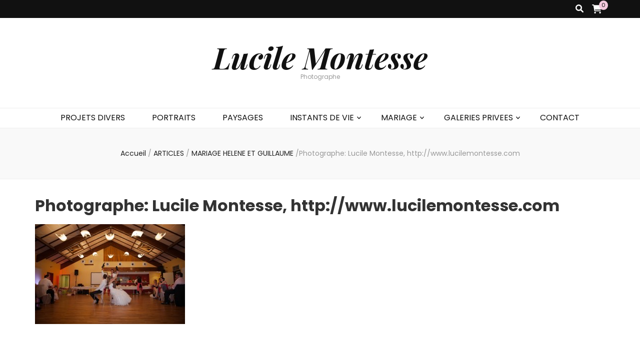

--- FILE ---
content_type: text/html; charset=UTF-8
request_url: http://www.lucilemontesse.com/?attachment_id=4597
body_size: 17714
content:
    <!DOCTYPE html>
    <html lang="fr-FR">
    <head itemscope itemtype="http://schema.org/WebSite">

    <meta charset="UTF-8">
    <meta name="viewport" content="width=device-width, initial-scale=1">
    <link rel="profile" href="http://gmpg.org/xfn/11">
    <meta name='robots' content='index, follow, max-image-preview:large, max-snippet:-1, max-video-preview:-1' />
	<style>img:is([sizes="auto" i], [sizes^="auto," i]) { contain-intrinsic-size: 3000px 1500px }</style>
	
	<!-- This site is optimized with the Yoast SEO plugin v26.8 - https://yoast.com/product/yoast-seo-wordpress/ -->
	<title>Photographe: Lucile Montesse, http://www.lucilemontesse.com - Lucile Montesse</title>
	<link rel="canonical" href="http://www.lucilemontesse.com/" />
	<meta property="og:locale" content="fr_FR" />
	<meta property="og:type" content="article" />
	<meta property="og:title" content="Photographe: Lucile Montesse, http://www.lucilemontesse.com - Lucile Montesse" />
	<meta property="og:url" content="http://www.lucilemontesse.com/" />
	<meta property="og:site_name" content="Lucile Montesse" />
	<meta property="og:image" content="http://www.lucilemontesse.com" />
	<meta property="og:image:width" content="1440" />
	<meta property="og:image:height" content="960" />
	<meta property="og:image:type" content="image/jpeg" />
	<meta name="twitter:card" content="summary_large_image" />
	<script type="application/ld+json" class="yoast-schema-graph">{"@context":"https://schema.org","@graph":[{"@type":"WebPage","@id":"http://www.lucilemontesse.com/","url":"http://www.lucilemontesse.com/","name":"Photographe: Lucile Montesse, http://www.lucilemontesse.com - Lucile Montesse","isPartOf":{"@id":"http://www.lucilemontesse.com/#website"},"primaryImageOfPage":{"@id":"http://www.lucilemontesse.com/#primaryimage"},"image":{"@id":"http://www.lucilemontesse.com/#primaryimage"},"thumbnailUrl":"http://www.lucilemontesse.com/wp-content/uploads/2013/10/20072013-IMG_5750.jpg","datePublished":"2013-10-16T20:46:38+00:00","breadcrumb":{"@id":"http://www.lucilemontesse.com/#breadcrumb"},"inLanguage":"fr-FR","potentialAction":[{"@type":"ReadAction","target":["http://www.lucilemontesse.com/"]}]},{"@type":"ImageObject","inLanguage":"fr-FR","@id":"http://www.lucilemontesse.com/#primaryimage","url":"http://www.lucilemontesse.com/wp-content/uploads/2013/10/20072013-IMG_5750.jpg","contentUrl":"http://www.lucilemontesse.com/wp-content/uploads/2013/10/20072013-IMG_5750.jpg","width":1440,"height":960},{"@type":"BreadcrumbList","@id":"http://www.lucilemontesse.com/#breadcrumb","itemListElement":[{"@type":"ListItem","position":1,"name":"Accueil","item":"http://www.lucilemontesse.com/"},{"@type":"ListItem","position":2,"name":"Photographe: Lucile Montesse, http://www.lucilemontesse.com"}]},{"@type":"WebSite","@id":"http://www.lucilemontesse.com/#website","url":"http://www.lucilemontesse.com/","name":"Lucile Montesse","description":"Photographe","potentialAction":[{"@type":"SearchAction","target":{"@type":"EntryPoint","urlTemplate":"http://www.lucilemontesse.com/?s={search_term_string}"},"query-input":{"@type":"PropertyValueSpecification","valueRequired":true,"valueName":"search_term_string"}}],"inLanguage":"fr-FR"}]}</script>
	<!-- / Yoast SEO plugin. -->


<link rel='dns-prefetch' href='//cdnjs.cloudflare.com' />
<link rel='dns-prefetch' href='//fonts.googleapis.com' />
<link rel="alternate" type="application/rss+xml" title="Lucile Montesse &raquo; Flux" href="http://www.lucilemontesse.com/feed/" />
<link rel="alternate" type="application/rss+xml" title="Lucile Montesse &raquo; Flux des commentaires" href="http://www.lucilemontesse.com/comments/feed/" />
<link rel="alternate" type="application/rss+xml" title="Lucile Montesse &raquo; Photographe: Lucile Montesse, http://www.lucilemontesse.com Flux des commentaires" href="http://www.lucilemontesse.com/?attachment_id=4597/feed/" />
<script type="text/javascript">
/* <![CDATA[ */
window._wpemojiSettings = {"baseUrl":"https:\/\/s.w.org\/images\/core\/emoji\/15.0.3\/72x72\/","ext":".png","svgUrl":"https:\/\/s.w.org\/images\/core\/emoji\/15.0.3\/svg\/","svgExt":".svg","source":{"concatemoji":"http:\/\/www.lucilemontesse.com\/wp-includes\/js\/wp-emoji-release.min.js?ver=6.7.4"}};
/*! This file is auto-generated */
!function(i,n){var o,s,e;function c(e){try{var t={supportTests:e,timestamp:(new Date).valueOf()};sessionStorage.setItem(o,JSON.stringify(t))}catch(e){}}function p(e,t,n){e.clearRect(0,0,e.canvas.width,e.canvas.height),e.fillText(t,0,0);var t=new Uint32Array(e.getImageData(0,0,e.canvas.width,e.canvas.height).data),r=(e.clearRect(0,0,e.canvas.width,e.canvas.height),e.fillText(n,0,0),new Uint32Array(e.getImageData(0,0,e.canvas.width,e.canvas.height).data));return t.every(function(e,t){return e===r[t]})}function u(e,t,n){switch(t){case"flag":return n(e,"\ud83c\udff3\ufe0f\u200d\u26a7\ufe0f","\ud83c\udff3\ufe0f\u200b\u26a7\ufe0f")?!1:!n(e,"\ud83c\uddfa\ud83c\uddf3","\ud83c\uddfa\u200b\ud83c\uddf3")&&!n(e,"\ud83c\udff4\udb40\udc67\udb40\udc62\udb40\udc65\udb40\udc6e\udb40\udc67\udb40\udc7f","\ud83c\udff4\u200b\udb40\udc67\u200b\udb40\udc62\u200b\udb40\udc65\u200b\udb40\udc6e\u200b\udb40\udc67\u200b\udb40\udc7f");case"emoji":return!n(e,"\ud83d\udc26\u200d\u2b1b","\ud83d\udc26\u200b\u2b1b")}return!1}function f(e,t,n){var r="undefined"!=typeof WorkerGlobalScope&&self instanceof WorkerGlobalScope?new OffscreenCanvas(300,150):i.createElement("canvas"),a=r.getContext("2d",{willReadFrequently:!0}),o=(a.textBaseline="top",a.font="600 32px Arial",{});return e.forEach(function(e){o[e]=t(a,e,n)}),o}function t(e){var t=i.createElement("script");t.src=e,t.defer=!0,i.head.appendChild(t)}"undefined"!=typeof Promise&&(o="wpEmojiSettingsSupports",s=["flag","emoji"],n.supports={everything:!0,everythingExceptFlag:!0},e=new Promise(function(e){i.addEventListener("DOMContentLoaded",e,{once:!0})}),new Promise(function(t){var n=function(){try{var e=JSON.parse(sessionStorage.getItem(o));if("object"==typeof e&&"number"==typeof e.timestamp&&(new Date).valueOf()<e.timestamp+604800&&"object"==typeof e.supportTests)return e.supportTests}catch(e){}return null}();if(!n){if("undefined"!=typeof Worker&&"undefined"!=typeof OffscreenCanvas&&"undefined"!=typeof URL&&URL.createObjectURL&&"undefined"!=typeof Blob)try{var e="postMessage("+f.toString()+"("+[JSON.stringify(s),u.toString(),p.toString()].join(",")+"));",r=new Blob([e],{type:"text/javascript"}),a=new Worker(URL.createObjectURL(r),{name:"wpTestEmojiSupports"});return void(a.onmessage=function(e){c(n=e.data),a.terminate(),t(n)})}catch(e){}c(n=f(s,u,p))}t(n)}).then(function(e){for(var t in e)n.supports[t]=e[t],n.supports.everything=n.supports.everything&&n.supports[t],"flag"!==t&&(n.supports.everythingExceptFlag=n.supports.everythingExceptFlag&&n.supports[t]);n.supports.everythingExceptFlag=n.supports.everythingExceptFlag&&!n.supports.flag,n.DOMReady=!1,n.readyCallback=function(){n.DOMReady=!0}}).then(function(){return e}).then(function(){var e;n.supports.everything||(n.readyCallback(),(e=n.source||{}).concatemoji?t(e.concatemoji):e.wpemoji&&e.twemoji&&(t(e.twemoji),t(e.wpemoji)))}))}((window,document),window._wpemojiSettings);
/* ]]> */
</script>
<style id='wp-emoji-styles-inline-css' type='text/css'>

	img.wp-smiley, img.emoji {
		display: inline !important;
		border: none !important;
		box-shadow: none !important;
		height: 1em !important;
		width: 1em !important;
		margin: 0 0.07em !important;
		vertical-align: -0.1em !important;
		background: none !important;
		padding: 0 !important;
	}
</style>
<link rel='stylesheet' id='wp-block-library-css' href='http://www.lucilemontesse.com/wp-includes/css/dist/block-library/style.min.css?ver=6.7.4' type='text/css' media='all' />
<link rel='stylesheet' id='blockons-tabs-style-css' href='http://www.lucilemontesse.com/wp-content/plugins/blockons/build/tabs/style-index.css?ver=6.7.4' type='text/css' media='all' />
<link rel='stylesheet' id='blockons-fontawesome-css' href='https://cdnjs.cloudflare.com/ajax/libs/font-awesome/6.5.1/css/all.min.css?ver=6.5.1' type='text/css' media='all' />
<style id='blockons-count-down-timer-style-inline-css' type='text/css'>
.wp-block-blockons-count-down-timer{display:flex;justify-content:flex-start}.wp-block-blockons-count-down-timer.align-right{justify-content:flex-end}.wp-block-blockons-count-down-timer.align-center{justify-content:center}.blockons-count-timer-block{align-items:baseline;display:flex;position:relative}.wp-block-blockons-count-down-timer .blockons-timer-button{background-color:#000;border-radius:4px;color:#fff;display:inline-block;font-size:.9em;line-height:1.2;margin:0 0 0 8px;padding:5px 12px 6px;position:relative}.blockons-timer-button-link,.blockons-timer-link{bottom:0;display:block;left:0;position:absolute;right:0;top:0;z-index:8}.blockons-count-timer-block.blockons-expired-hide .blockons-countdown-after,.blockons-count-timer-block.blockons-expired-hide .blockons-countdown-before,.blockons-count-timer-block.blockons-expired-hide .blockons-timer-button,.blockons-count-timer-block.blockons-expired-hide .countdown,.blockons-countdown-hide,.blockons-hide,.blockons-timer-expired{display:none!important}.blockons-count-timer-block.blockons-expired-hide .blockons-timer-expired{display:block!important}.wp-block-blockons-count-down-timer.blockons-count-timer-block.blockons-expired-hide
	.blockons-count-timer-block{align-items:flex-start}.wp-block-blockons-count-down-timer.alignment-center
	.blockons-count-timer-block{align-items:center}.wp-block-blockons-count-down-timer.alignment-right
	.blockons-count-timer-block{align-items:flex-end}.wp-block-blockons-count-down-timer .blockons-button{margin:10px 0 0}.hide-timer{visibility:hidden}.wp-block-blockons-count-down-timer.design-one .blockons-count-timer-block{align-items:baseline}.wp-block-blockons-count-down-timer.design-one .countdown{align-items:baseline;display:flex;margin:0 2px}.wp-block-blockons-count-down-timer.design-one .countdown .count-block{align-items:baseline;display:flex;padding:0 2px}.wp-block-blockons-count-down-timer.design-one .countdown .count-block .txt{margin-left:3px}.wp-block-blockons-count-down-timer.design-two .blockons-count-timer-block{flex-direction:column}.wp-block-blockons-count-down-timer.design-two .countdown{align-items:center;display:flex;line-height:1.2;margin:10px 0}.wp-block-blockons-count-down-timer.design-two .count-block{align-items:center;display:flex;flex-direction:column;padding:0 12px;position:relative}.wp-block-blockons-count-down-timer.style-two .countdown .count-block:after{color:#000;content:":";display:block;font-size:inherit;font-size:1.2em;margin:-12px 0 0;position:absolute;right:-2px;top:50%}.wp-block-blockons-count-down-timer.style-three .countdown .count-block{padding-bottom:3px!important}.wp-block-blockons-count-down-timer.style-three .countdown .count-block:after{background-color:rgba(0,0,0,.2);content:"";display:block;height:100%;position:absolute;right:-2px;top:0;width:1px}.wp-block-blockons-count-down-timer.style-three
	.countdown
	.count-block:last-child:after,.wp-block-blockons-count-down-timer.style-two
	.countdown
	.count-block:last-child:after{display:none!important}

</style>
<style id='blockons-content-toggler-style-inline-css' type='text/css'>
.blockons-content-toggle-container{position:relative}.blockons-content-toggle-block{display:grid;grid-template-rows:0fr;opacity:1;overflow:hidden;transition:grid-template-rows .4s ease-in-out}.blockons-content-toggle-block .blockons-content-toggle-grad{opacity:1;pointer-events:none;transition:opacity .3s ease-in-out .1s}.blockons-content-toggle-inner{min-height:80px}.blockons-content-toggle-container.isopen .blockons-content-toggle-block{grid-template-rows:1fr}.blockons-content-toggle-container.isopen .blockons-content-toggle-grad{opacity:0}.blockons-content-toggle{align-items:center;display:flex;justify-content:center;padding:10px;position:relative}.blockons-content-toggle-grad{background-image:linear-gradient(180deg,hsla(0,0%,100%,0) 8%,#fff 92%);bottom:100%;height:60px;left:0;position:absolute;right:0}.blockons-content-toggle .blockons-toggle-button{cursor:pointer;display:inline-block}.blockons-content-toggle p.blockons-toggle-btn{margin:0;padding:0}.blockons-content-toggle-container.btn-inside
	.blockons-content-toggle
	.blockons-toggle-button{bottom:100%;margin-bottom:12px;position:absolute}.blockons-content-toggle-container.isclosed .blockons-toggle-btn.open,.blockons-content-toggle-container.isopen .blockons-toggle-btn.closed{display:none!important}.wp-block-blockons-content-toggler.style-two
	.blockons-content-toggle
	p.blockons-toggle-btn{background-color:#8b8b8b;border-radius:6px;color:#fff;display:inline-block;min-width:160px!important;padding:5px 10px;text-align:center}.wp-block-blockons-content-toggler.style-three .blockons-content-toggle{background-color:#8b8b8b;color:#fff}

</style>
<link rel='stylesheet' id='blockons-slider-style-css' href='http://www.lucilemontesse.com/wp-content/plugins/blockons/build/slider/style-index.css?ver=6.7.4' type='text/css' media='all' />
<link rel='stylesheet' id='blockons-swiper-css-css' href='http://www.lucilemontesse.com/wp-content/plugins/blockons/assets/slider/swiper.min.css?ver=1.2.01' type='text/css' media='all' />
<style id='blockons-image-comparison-style-inline-css' type='text/css'>
.wp-block-blockons-image-comparison{display:flex;justify-content:flex-start}.wp-block-blockons-image-comparison.align-center{justify-content:center}.wp-block-blockons-image-comparison.align-right{justify-content:flex-end}.wp-block-blockons-image-comparison img-comparison-slider{visibility:hidden}.wp-block-blockons-image-comparison img-comparison-slider img{display:block;margin:0!important;-o-object-fit:cover;object-fit:cover}.wp-block-blockons-image-comparison img-comparison-slider [slot=first]{height:100%}.wp-block-blockons-image-comparison img-comparison-slider [slot=second]{display:none}.wp-block-blockons-image-comparison img-comparison-slider.rendered{visibility:inherit}.wp-block-blockons-image-comparison
	img-comparison-slider.rendered
	[slot=second]{display:block}.wp-block-blockons-image-comparison img-comparison-slider .handle-container{cursor:col-resize}.wp-block-blockons-image-comparison .aspect-ratio{background-image:url(/wp-content/plugins/blockons/build/image-comparison/../images/placeholder.2c1475c1.png);background-position:50%;background-repeat:no-repeat;background-size:cover;position:relative;width:100%}.wp-block-blockons-image-comparison .aspect-ratio:before{content:"";display:block}.wp-block-blockons-image-comparison .ratio-32rectangle:before{padding-top:56.2%}.wp-block-blockons-image-comparison .aspect-img{align-items:flex-start;bottom:0;display:flex;justify-content:center;left:0;padding-top:30px;position:absolute;right:0;top:0}.handle-bar{background-color:#000;border-color:#000;border-radius:3px;cursor:col-resize;height:48px;left:-5px;margin:-24px 0 0;position:absolute;width:8px}.handle-bar:after,.handle-bar:before{border:6px solid transparent;border-left:7px solid #000;content:"";left:11px;pointer-events:none;position:absolute;top:calc(50% - 6px);transition:all .2s ease-in-out 0s}.handle-bar:after{border-bottom-color:transparent;border-left-color:transparent;border-right:7px solid #000;border-right-color:inherit;border-top-color:transparent;left:auto;right:11px}.handle-bar:before{border-left-color:inherit}.blockons-image-comparison-wrap:hover .handle-bar:before{left:13px}.blockons-image-comparison-wrap:hover .handle-bar:after{right:13px}.large-arrow-handle{transition:transform .2s}.blockons-image-comparison-wrap.handle-three:hover .large-arrow-handle{transform:scale(1.2)}.wp-block-blockons-image-comparison .blockons-ic-title{bottom:12px;color:#000;font-size:15px;position:absolute;text-shadow:0 1px 3px rgba(0,0,0,.16)}.wp-block-blockons-image-comparison .blockons-ic-title.before{left:12px}.wp-block-blockons-image-comparison .blockons-ic-title.after{bottom:22px;right:12px}

</style>
<link rel='stylesheet' id='blockons-image-gallery-style-css' href='http://www.lucilemontesse.com/wp-content/plugins/blockons/build/image-gallery/style-index.css?ver=6.7.4' type='text/css' media='all' />
<link rel='stylesheet' id='blockons-animate-style-css' href='http://www.lucilemontesse.com/wp-content/plugins/blockons/assets/popups/animate.min.css?ver=1.2.01' type='text/css' media='all' />
<link rel='stylesheet' id='blockons-sweetalert-style-css' href='http://www.lucilemontesse.com/wp-content/plugins/blockons/assets/popups/sweetalert2.min.css?ver=1.2.01' type='text/css' media='all' />
<style id='blockons-accordions-style-inline-css' type='text/css'>
.hidden-frontend{display:none!important}.wp-block-blockons-accordions .accordion-label{align-items:center;background-color:#efefef;border-radius:3px;cursor:pointer;display:flex;font-size:16px;justify-content:space-between;letter-spacing:.2px;margin:0;padding:8px 12px}.wp-block-blockons-accordions .accordion-label .accordion-label-title{color:inherit;font-size:18px;margin:0;padding:0}.wp-block-blockons-accordion.rotate .blockons-fontawesome{transform:rotate(0deg);transition:all .15s ease-in-out 0s}.wp-block-blockons-accordion.active.rotate>.accordion-label
	.blockons-fontawesome{transform:rotate(90deg)}.wp-block-blockons-accordion>.accordion-content{max-height:0;overflow:hidden}.wp-block-blockons-accordion .accordion-content-inner{padding:12px}.accordion-content{transition:max-height .25s ease-in-out 0s}.wp-block-blockons-accordion.active.change.plus
	.accordion-label
	.blockons-fontawesome:before,.wp-block-blockons-accordion.selected.change.plus
	.accordion-label
	.blockons-fontawesome:before{content:"\f068"}.wp-block-blockons-accordion.active.change.eye
	.accordion-label
	.blockons-fontawesome:before,.wp-block-blockons-accordion.selected.change.eye
	.accordion-label
	.blockons-fontawesome:before{content:"\f070"}.wp-block-blockons-accordion.active.change.circle-plus
	.accordion-label
	.blockons-fontawesome:before,.wp-block-blockons-accordion.selected.change.circle-plus
	.accordion-label
	.blockons-fontawesome:before{content:"\f056"}@keyframes spin{to{transform:rotate(90deg)}}.wp-block-blockons-accordions.design-one>.accordions-wrap
	.wp-block-blockons-accordion>.accordion-label{border:none!important}.wp-block-blockons-accordions.design-two>.accordions-wrap
	.wp-block-blockons-accordion>.accordion-label{background-color:transparent!important;border-bottom:2px solid #efefef;border-radius:0}.wp-block-blockons-accordions.design-three>.accordions-wrap
	.wp-block-blockons-accordion{border-radius:3px}.wp-block-blockons-accordions.design-three>.accordions-wrap
	.wp-block-blockons-accordion>.accordion-label{background-color:transparent!important;border:2px solid #efefef}.wp-block-blockons-accordions.design-four>.accordions-wrap
	.wp-block-blockons-accordion>.accordion-label{background-color:transparent!important;border-left:4px solid #efefef;border-radius:0;padding-left:16px}.wp-block-blockons-accordions.icon-end>.accordions-wrap
	.wp-block-blockons-accordion>.accordion-label
	.accordion-icon{margin-right:0!important}.wp-block-blockons-accordions.icon-start>.accordions-wrap
	.wp-block-blockons-accordion>.accordion-label
	.accordion-label-title{flex:1;order:2}.wp-block-blockons-accordions.icon-start>.accordions-wrap
	.wp-block-blockons-accordion>.accordion-label
	.accordion-icon{margin-right:10px;order:1}.wp-block-blockons-accordions.centered>.accordions-wrap
	.wp-block-blockons-accordion>.accordion-label{justify-content:center}.wp-block-blockons-accordions.centered>.accordions-wrap
	.wp-block-blockons-accordion>.accordion-label
	.accordion-label-title{flex:none}.wp-block-blockons-accordions.centered>.accordions-wrap
	.wp-block-blockons-accordion>.accordion-label
	.accordion-icon{margin-left:10px;margin-right:0}.wp-block-blockons-accordions.icon-start.centered>.accordions-wrap
	.wp-block-blockons-accordion>.accordion-label
	.accordion-icon{margin-left:0;margin-right:10px}.wp-block-blockons-accordion{margin:0 0 12px}

</style>
<style id='blockons-icon-list-style-inline-css' type='text/css'>
.blockons-list-wrap{margin:0;padding:0}.blockons-list-wrap li.blockons-list-item{align-items:center;display:flex;justify-content:flex-start;list-style-type:none;margin:0 0 6px;padding:0;position:relative}.blockons-list-item-icon{font-size:18px;line-height:1;margin:0 5px 0 0;padding:0 5px}.blockons-list-item-text{font-size:inherit}.wp-block-blockons-icon-list.items-horizontal .blockons-list-wrap{display:flex;flex-wrap:wrap}.wp-block-blockons-icon-list.items-horizontal.align-center .blockons-list-wrap,.wp-block-blockons-icon-list.items-vertical.align-center li.blockons-list-item{justify-content:center}.wp-block-blockons-icon-list.items-horizontal.align-right .blockons-list-wrap,.wp-block-blockons-icon-list.items-vertical.align-right li.blockons-list-item{justify-content:flex-end}

</style>
<link rel='stylesheet' id='blockons-image-carousel-style-css' href='http://www.lucilemontesse.com/wp-content/plugins/blockons/build/image-carousel/style-index.css?ver=6.7.4' type='text/css' media='all' />
<style id='blockons-line-heading-style-inline-css' type='text/css'>
.wp-block-blockons-line-heading .blockons-lheading-text{line-height:1.4;margin:0;padding:0 12px;white-space:nowrap}.wp-block-blockons-line-heading.align-left .blockons-lheading-text{padding:0 12px 0 0}.wp-block-blockons-line-heading.align-right .blockons-lheading-text{padding:0 0 0 12px}.blockons-lheading-wrap,.wp-block-blockons-line-heading{display:flex}.blockons-lheading-wrap{max-width:100%;min-width:40px}.wp-block-blockons-line-heading.width-outer .blockons-lheading-wrap{width:100%}.wp-block-blockons-line-heading
	.blockons-lheading-wrap
	.blockons-lheading-after,.wp-block-blockons-line-heading
	.blockons-lheading-wrap
	.blockons-lheading-before{content:"";display:block;height:0}.wp-block-blockons-line-heading.width-outer
	.blockons-lheading-wrap
	.blockons-lheading-after,.wp-block-blockons-line-heading.width-outer
	.blockons-lheading-wrap
	.blockons-lheading-before{flex:1}.wp-block-blockons-line-heading.headalign-topalign .blockons-lheading-wrap{align-items:flex-start}.wp-block-blockons-line-heading.headalign-centeralign .blockons-lheading-wrap{align-items:center}.wp-block-blockons-line-heading.headalign-basealign .blockons-lheading-wrap{align-items:baseline}.wp-block-blockons-line-heading.headalign-bottomalign .blockons-lheading-wrap{align-items:flex-end}.wp-block-blockons-line-heading.left-align,.wp-block-blockons-line-heading.undefined-align{justify-content:flex-start}.wp-block-blockons-line-heading.center-align{justify-content:center}.wp-block-blockons-line-heading.right-align{justify-content:flex-end}

</style>
<style id='blockons-marketing-button-style-inline-css' type='text/css'>
.blockons-marketing-button-text-wrap,.blockons-marketing-button-title-wrap,.wp-block-blockons-marketing-button{display:flex}.blockons-marketing-button-block .blockons-marketing-button{align-items:center;border-radius:3px;display:flex;justify-content:center;padding:15px 18px;text-decoration:none}.blockons-marketing-button-block
	.blockons-marketing-button
	.blockons-marketing-button-inner{display:flex;flex-direction:column}.blockons-marketing-button-text-wrap,.blockons-marketing-button-title-wrap{align-items:center;display:flex}.blockons-marketing-button-title{color:#000;font-size:19px;font-weight:600;line-height:1;margin:0;padding:0}.blockons-marketing-button-text-wrap{margin-top:8px}.blockons-marketing-button-text{color:#656565;font-size:14px;letter-spacing:.4px;line-height:1;margin:0;padding:0}.wp-block-blockons-marketing-button
	.blockons-marketing-button
	.blockons-mb-icon{line-height:1;margin-top:-3px;padding:4px}.wp-block-blockons-marketing-button.icon-pos-one
	.blockons-marketing-button
	.blockons-mb-icon{margin-right:8px}.wp-block-blockons-marketing-button.icon-pos-two
	.blockons-marketing-button
	.blockons-mb-icon{margin-left:8px}.wp-block-blockons-marketing-button.icon-pos-three
	.blockons-marketing-button
	.blockons-mb-icon{margin-right:8px}.wp-block-blockons-marketing-button.icon-pos-four
	.blockons-marketing-button
	.blockons-mb-icon{margin-left:8px}.wp-block-blockons-marketing-button.align-left
	.blockons-marketing-button-text-wrap{justify-content:flex-start}.wp-block-blockons-marketing-button.align-center
	.blockons-marketing-button-text-wrap{justify-content:center}.wp-block-blockons-marketing-button.align-right
	.blockons-marketing-button-text-wrap{justify-content:flex-end}.wp-block-blockons-marketing-button.left-align,.wp-block-blockons-marketing-button.none-align{justify-content:flex-start}.wp-block-blockons-marketing-button.center-align{justify-content:center}.wp-block-blockons-marketing-button.right-align{justify-content:flex-end}.wp-block-blockons-marketing-button.design-one .blockons-marketing-button{background-color:#fff;border:2px solid #000}.wp-block-blockons-marketing-button.design-two .blockons-marketing-button{background-color:#fff;border:0}

</style>
<style id='blockons-progress-bars-style-inline-css' type='text/css'>
.wp-block-blockons-progress-bars{display:flex;justify-content:flex-start}.blockons-progressbar-wrap{flex:1;width:100%}.blockons-progressbar-wrap ul.blockons-progressbar{display:block;margin:0;padding:0}.blockons-progressbar-wrap
	ul.blockons-progressbar
	li.blockons-progressbar-item{display:block;margin:0 0 15px;padding:0;position:relative}.blockons-progressbar-wrap
	ul.blockons-progressbar
	li.blockons-progressbar-item:last-child{margin-bottom:0!important}.blockons-progressbar-wrap .blockons-progressbar-bar{background-color:#f7f7f7;height:18px;position:relative}.blockons-progressbar-wrap .blockons-progressbar-bar-inner{align-items:center;background-color:#22b0ea;box-sizing:border-box;color:#fff;display:flex;font-size:12px;height:100%;justify-content:center;left:0;padding:0 5px;position:absolute;top:0;transition:width .4s ease .5s}.front .blockons-progressbar.pb-start .blockons-progressbar-bar-inner{width:35px!important}.blockons-progressbar-wrap .blockons-progressbar-desc{margin:0 0 10px}.wp-block-blockons-progress-bars.align-center .blockons-progressbar-desc{text-align:center}.wp-block-blockons-progress-bars.align-right .blockons-progressbar-desc{text-align:right}.wp-block-blockons-progress-bars.center-align{justify-content:center}.wp-block-blockons-progress-bars.right-align{justify-content:flex-end}.blockons-progressbar-one .blockons-progressbar-bar{box-shadow:0 0 0 1px rgba(0,0,0,.1),inset 0 0 0 1px hsla(0,0%,100%,.9)}.blockons-progressbar-one .blockons-progressbar-bar-inner{box-shadow:inset 0 0 0 1px rgba(0,0,0,.3),inset 0 2px 0 hsla(0,0%,100%,.4)}.blockons-progressbar-three .blockons-progressbar-bar-inner{position:relative}.blockons-progressbar-three .blockons-progressbar-bar-inner:before{background-color:rgba(0,0,0,.15);content:"";display:block;height:50%;left:0;position:absolute;top:0;width:100%}.blockons-progressbar-four .blockons-progressbar-bar{box-shadow:inset 0 1px 2px rgba(0,0,0,.1)}.blockons-progressbar-four .blockons-progressbar-bar-inner{background-image:linear-gradient(45deg,hsla(0,0%,100%,.15) 25%,transparent 0,transparent 50%,hsla(0,0%,100%,.15) 0,hsla(0,0%,100%,.15) 75%,transparent 0,transparent);background-size:12px 12px}.blockons-progressbar-five .blockons-progressbar-bar{border-bottom:4px solid rgba(0,0,0,.15);box-shadow:0 0 0 1px rgba(0,0,0,.15);padding:0 0 18px}.blockons-progressbar-five .blockons-progressbar-bar-inner{box-shadow:inset 0 1px 2px rgba(0,0,0,.1),inset 0 0 0 1px hsla(0,0%,100%,.8)}.blockons-progressbar-six .blockons-progressbar-bar{height:3px!important}.blockons-progressbar-six .blockons-progressbar-bar-inner{color:transparent;font-size:1px;height:11px!important;margin:-4px 0 0}

</style>
<link rel='stylesheet' id='blockons-search-style-css' href='http://www.lucilemontesse.com/wp-content/plugins/blockons/build/search/style-index.css?ver=6.7.4' type='text/css' media='all' />
<link rel='stylesheet' id='blockons-testimonials-style-css' href='http://www.lucilemontesse.com/wp-content/plugins/blockons/build/testimonials/style-index.css?ver=6.7.4' type='text/css' media='all' />
<link rel='stylesheet' id='blockons-video-slider-style-css' href='http://www.lucilemontesse.com/wp-content/plugins/blockons/build/video-slider/style-index.css?ver=6.7.4' type='text/css' media='all' />
<style id='blockons-wc-account-icon-style-inline-css' type='text/css'>
.wp-block-blockons-wc-account-icon{display:flex}.blockons-wc-account-icon-block{position:relative}.blockons-wc-account-icon{align-items:center;background-color:#fff;border-radius:3px;color:#000;display:block;display:flex;font-size:20px;justify-content:center;padding:15px}.blockons-wc-account-icon-dropdown{background-color:#fff;border-radius:3px;box-shadow:0 2px 8px rgba(0,0,0,.2);color:inherit;opacity:0;position:absolute;transition:all .2s ease-in-out 0s;visibility:hidden;z-index:95}.blockons-wc-account-icon-dropdown .blockons-wc-account-icon-item{box-shadow:0 1px 0 0 rgb(0 0 0/8%)}.blockons-wc-account-icon-dropdown .blockons-wc-account-icon-item:last-child{box-shadow:none}.blockons-wc-account-icon-dropdown .blockons-wc-account-icon-item a{color:inherit;display:block;font-size:14px;min-width:160px;padding:6px 10px;text-decoration:none;white-space:nowrap}.blockons-wc-account-icon-block:hover .blockons-wc-account-icon-dropdown{opacity:1;visibility:visible}.blockons-wc-account-icon-block.topleft .blockons-wc-account-icon-dropdown{bottom:100%;right:0}.blockons-wc-account-icon-block.topright .blockons-wc-account-icon-dropdown{bottom:100%;left:0}.blockons-wc-account-icon-block.bottomleft .blockons-wc-account-icon-dropdown{right:0;top:100%}.blockons-wc-account-icon-block.bottomright .blockons-wc-account-icon-dropdown{left:0;top:100%}.align-center{justify-content:center}.align-right{justify-content:flex-end}

</style>
<link rel='stylesheet' id='blockons-wc-featured-product-style-css' href='http://www.lucilemontesse.com/wp-content/plugins/blockons/build/wc-featured-product/style-index.css?ver=6.7.4' type='text/css' media='all' />
<link rel='stylesheet' id='blockons-wc-mini-cart-style-css' href='http://www.lucilemontesse.com/wp-content/plugins/blockons/build/wc-mini-cart/style-index.css?ver=6.7.4' type='text/css' media='all' />
<style id='classic-theme-styles-inline-css' type='text/css'>
/*! This file is auto-generated */
.wp-block-button__link{color:#fff;background-color:#32373c;border-radius:9999px;box-shadow:none;text-decoration:none;padding:calc(.667em + 2px) calc(1.333em + 2px);font-size:1.125em}.wp-block-file__button{background:#32373c;color:#fff;text-decoration:none}
</style>
<style id='global-styles-inline-css' type='text/css'>
:root{--wp--preset--aspect-ratio--square: 1;--wp--preset--aspect-ratio--4-3: 4/3;--wp--preset--aspect-ratio--3-4: 3/4;--wp--preset--aspect-ratio--3-2: 3/2;--wp--preset--aspect-ratio--2-3: 2/3;--wp--preset--aspect-ratio--16-9: 16/9;--wp--preset--aspect-ratio--9-16: 9/16;--wp--preset--color--black: #000000;--wp--preset--color--cyan-bluish-gray: #abb8c3;--wp--preset--color--white: #ffffff;--wp--preset--color--pale-pink: #f78da7;--wp--preset--color--vivid-red: #cf2e2e;--wp--preset--color--luminous-vivid-orange: #ff6900;--wp--preset--color--luminous-vivid-amber: #fcb900;--wp--preset--color--light-green-cyan: #7bdcb5;--wp--preset--color--vivid-green-cyan: #00d084;--wp--preset--color--pale-cyan-blue: #8ed1fc;--wp--preset--color--vivid-cyan-blue: #0693e3;--wp--preset--color--vivid-purple: #9b51e0;--wp--preset--gradient--vivid-cyan-blue-to-vivid-purple: linear-gradient(135deg,rgba(6,147,227,1) 0%,rgb(155,81,224) 100%);--wp--preset--gradient--light-green-cyan-to-vivid-green-cyan: linear-gradient(135deg,rgb(122,220,180) 0%,rgb(0,208,130) 100%);--wp--preset--gradient--luminous-vivid-amber-to-luminous-vivid-orange: linear-gradient(135deg,rgba(252,185,0,1) 0%,rgba(255,105,0,1) 100%);--wp--preset--gradient--luminous-vivid-orange-to-vivid-red: linear-gradient(135deg,rgba(255,105,0,1) 0%,rgb(207,46,46) 100%);--wp--preset--gradient--very-light-gray-to-cyan-bluish-gray: linear-gradient(135deg,rgb(238,238,238) 0%,rgb(169,184,195) 100%);--wp--preset--gradient--cool-to-warm-spectrum: linear-gradient(135deg,rgb(74,234,220) 0%,rgb(151,120,209) 20%,rgb(207,42,186) 40%,rgb(238,44,130) 60%,rgb(251,105,98) 80%,rgb(254,248,76) 100%);--wp--preset--gradient--blush-light-purple: linear-gradient(135deg,rgb(255,206,236) 0%,rgb(152,150,240) 100%);--wp--preset--gradient--blush-bordeaux: linear-gradient(135deg,rgb(254,205,165) 0%,rgb(254,45,45) 50%,rgb(107,0,62) 100%);--wp--preset--gradient--luminous-dusk: linear-gradient(135deg,rgb(255,203,112) 0%,rgb(199,81,192) 50%,rgb(65,88,208) 100%);--wp--preset--gradient--pale-ocean: linear-gradient(135deg,rgb(255,245,203) 0%,rgb(182,227,212) 50%,rgb(51,167,181) 100%);--wp--preset--gradient--electric-grass: linear-gradient(135deg,rgb(202,248,128) 0%,rgb(113,206,126) 100%);--wp--preset--gradient--midnight: linear-gradient(135deg,rgb(2,3,129) 0%,rgb(40,116,252) 100%);--wp--preset--font-size--small: 13px;--wp--preset--font-size--medium: 20px;--wp--preset--font-size--large: 36px;--wp--preset--font-size--x-large: 42px;--wp--preset--font-family--inter: "Inter", sans-serif;--wp--preset--font-family--cardo: Cardo;--wp--preset--spacing--20: 0.44rem;--wp--preset--spacing--30: 0.67rem;--wp--preset--spacing--40: 1rem;--wp--preset--spacing--50: 1.5rem;--wp--preset--spacing--60: 2.25rem;--wp--preset--spacing--70: 3.38rem;--wp--preset--spacing--80: 5.06rem;--wp--preset--shadow--natural: 6px 6px 9px rgba(0, 0, 0, 0.2);--wp--preset--shadow--deep: 12px 12px 50px rgba(0, 0, 0, 0.4);--wp--preset--shadow--sharp: 6px 6px 0px rgba(0, 0, 0, 0.2);--wp--preset--shadow--outlined: 6px 6px 0px -3px rgba(255, 255, 255, 1), 6px 6px rgba(0, 0, 0, 1);--wp--preset--shadow--crisp: 6px 6px 0px rgba(0, 0, 0, 1);}:where(.is-layout-flex){gap: 0.5em;}:where(.is-layout-grid){gap: 0.5em;}body .is-layout-flex{display: flex;}.is-layout-flex{flex-wrap: wrap;align-items: center;}.is-layout-flex > :is(*, div){margin: 0;}body .is-layout-grid{display: grid;}.is-layout-grid > :is(*, div){margin: 0;}:where(.wp-block-columns.is-layout-flex){gap: 2em;}:where(.wp-block-columns.is-layout-grid){gap: 2em;}:where(.wp-block-post-template.is-layout-flex){gap: 1.25em;}:where(.wp-block-post-template.is-layout-grid){gap: 1.25em;}.has-black-color{color: var(--wp--preset--color--black) !important;}.has-cyan-bluish-gray-color{color: var(--wp--preset--color--cyan-bluish-gray) !important;}.has-white-color{color: var(--wp--preset--color--white) !important;}.has-pale-pink-color{color: var(--wp--preset--color--pale-pink) !important;}.has-vivid-red-color{color: var(--wp--preset--color--vivid-red) !important;}.has-luminous-vivid-orange-color{color: var(--wp--preset--color--luminous-vivid-orange) !important;}.has-luminous-vivid-amber-color{color: var(--wp--preset--color--luminous-vivid-amber) !important;}.has-light-green-cyan-color{color: var(--wp--preset--color--light-green-cyan) !important;}.has-vivid-green-cyan-color{color: var(--wp--preset--color--vivid-green-cyan) !important;}.has-pale-cyan-blue-color{color: var(--wp--preset--color--pale-cyan-blue) !important;}.has-vivid-cyan-blue-color{color: var(--wp--preset--color--vivid-cyan-blue) !important;}.has-vivid-purple-color{color: var(--wp--preset--color--vivid-purple) !important;}.has-black-background-color{background-color: var(--wp--preset--color--black) !important;}.has-cyan-bluish-gray-background-color{background-color: var(--wp--preset--color--cyan-bluish-gray) !important;}.has-white-background-color{background-color: var(--wp--preset--color--white) !important;}.has-pale-pink-background-color{background-color: var(--wp--preset--color--pale-pink) !important;}.has-vivid-red-background-color{background-color: var(--wp--preset--color--vivid-red) !important;}.has-luminous-vivid-orange-background-color{background-color: var(--wp--preset--color--luminous-vivid-orange) !important;}.has-luminous-vivid-amber-background-color{background-color: var(--wp--preset--color--luminous-vivid-amber) !important;}.has-light-green-cyan-background-color{background-color: var(--wp--preset--color--light-green-cyan) !important;}.has-vivid-green-cyan-background-color{background-color: var(--wp--preset--color--vivid-green-cyan) !important;}.has-pale-cyan-blue-background-color{background-color: var(--wp--preset--color--pale-cyan-blue) !important;}.has-vivid-cyan-blue-background-color{background-color: var(--wp--preset--color--vivid-cyan-blue) !important;}.has-vivid-purple-background-color{background-color: var(--wp--preset--color--vivid-purple) !important;}.has-black-border-color{border-color: var(--wp--preset--color--black) !important;}.has-cyan-bluish-gray-border-color{border-color: var(--wp--preset--color--cyan-bluish-gray) !important;}.has-white-border-color{border-color: var(--wp--preset--color--white) !important;}.has-pale-pink-border-color{border-color: var(--wp--preset--color--pale-pink) !important;}.has-vivid-red-border-color{border-color: var(--wp--preset--color--vivid-red) !important;}.has-luminous-vivid-orange-border-color{border-color: var(--wp--preset--color--luminous-vivid-orange) !important;}.has-luminous-vivid-amber-border-color{border-color: var(--wp--preset--color--luminous-vivid-amber) !important;}.has-light-green-cyan-border-color{border-color: var(--wp--preset--color--light-green-cyan) !important;}.has-vivid-green-cyan-border-color{border-color: var(--wp--preset--color--vivid-green-cyan) !important;}.has-pale-cyan-blue-border-color{border-color: var(--wp--preset--color--pale-cyan-blue) !important;}.has-vivid-cyan-blue-border-color{border-color: var(--wp--preset--color--vivid-cyan-blue) !important;}.has-vivid-purple-border-color{border-color: var(--wp--preset--color--vivid-purple) !important;}.has-vivid-cyan-blue-to-vivid-purple-gradient-background{background: var(--wp--preset--gradient--vivid-cyan-blue-to-vivid-purple) !important;}.has-light-green-cyan-to-vivid-green-cyan-gradient-background{background: var(--wp--preset--gradient--light-green-cyan-to-vivid-green-cyan) !important;}.has-luminous-vivid-amber-to-luminous-vivid-orange-gradient-background{background: var(--wp--preset--gradient--luminous-vivid-amber-to-luminous-vivid-orange) !important;}.has-luminous-vivid-orange-to-vivid-red-gradient-background{background: var(--wp--preset--gradient--luminous-vivid-orange-to-vivid-red) !important;}.has-very-light-gray-to-cyan-bluish-gray-gradient-background{background: var(--wp--preset--gradient--very-light-gray-to-cyan-bluish-gray) !important;}.has-cool-to-warm-spectrum-gradient-background{background: var(--wp--preset--gradient--cool-to-warm-spectrum) !important;}.has-blush-light-purple-gradient-background{background: var(--wp--preset--gradient--blush-light-purple) !important;}.has-blush-bordeaux-gradient-background{background: var(--wp--preset--gradient--blush-bordeaux) !important;}.has-luminous-dusk-gradient-background{background: var(--wp--preset--gradient--luminous-dusk) !important;}.has-pale-ocean-gradient-background{background: var(--wp--preset--gradient--pale-ocean) !important;}.has-electric-grass-gradient-background{background: var(--wp--preset--gradient--electric-grass) !important;}.has-midnight-gradient-background{background: var(--wp--preset--gradient--midnight) !important;}.has-small-font-size{font-size: var(--wp--preset--font-size--small) !important;}.has-medium-font-size{font-size: var(--wp--preset--font-size--medium) !important;}.has-large-font-size{font-size: var(--wp--preset--font-size--large) !important;}.has-x-large-font-size{font-size: var(--wp--preset--font-size--x-large) !important;}
:where(.wp-block-post-template.is-layout-flex){gap: 1.25em;}:where(.wp-block-post-template.is-layout-grid){gap: 1.25em;}
:where(.wp-block-columns.is-layout-flex){gap: 2em;}:where(.wp-block-columns.is-layout-grid){gap: 2em;}
:root :where(.wp-block-pullquote){font-size: 1.5em;line-height: 1.6;}
</style>
<link rel='stylesheet' id='blockons-frontend-style-css' href='http://www.lucilemontesse.com/wp-content/plugins/blockons/dist/frontend.min.css?ver=1.2.01' type='text/css' media='all' />
<link rel='stylesheet' id='wcz-frontend-css' href='http://www.lucilemontesse.com/wp-content/plugins/woocustomizer/assets/css/frontend.css?ver=2.5.7' type='text/css' media='all' />
<link rel='stylesheet' id='blossomthemes-toolkit-css' href='http://www.lucilemontesse.com/wp-content/plugins/blossomthemes-toolkit/public/css/blossomthemes-toolkit-public.min.css?ver=2.2.6' type='text/css' media='all' />
<link rel='stylesheet' id='contact-form-7-css' href='http://www.lucilemontesse.com/wp-content/plugins/contact-form-7/includes/css/styles.css?ver=6.1.4' type='text/css' media='all' />
<link rel='stylesheet' id='wpa-css-css' href='http://www.lucilemontesse.com/wp-content/plugins/honeypot/includes/css/wpa.css?ver=2.2.05' type='text/css' media='all' />
<link rel='stylesheet' id='woocommerce-layout-css' href='http://www.lucilemontesse.com/wp-content/plugins/woocommerce/assets/css/woocommerce-layout.css?ver=9.4.4' type='text/css' media='all' />
<link rel='stylesheet' id='woocommerce-smallscreen-css' href='http://www.lucilemontesse.com/wp-content/plugins/woocommerce/assets/css/woocommerce-smallscreen.css?ver=9.4.4' type='text/css' media='only screen and (max-width: 768px)' />
<link rel='stylesheet' id='woocommerce-general-css' href='http://www.lucilemontesse.com/wp-content/plugins/woocommerce/assets/css/woocommerce.css?ver=9.4.4' type='text/css' media='all' />
<style id='woocommerce-inline-inline-css' type='text/css'>
.woocommerce form .form-row .required { visibility: visible; }
</style>
<link rel='stylesheet' id='owl-carousel-css' href='http://www.lucilemontesse.com/wp-content/themes/blossom-feminine/css/owl.carousel.min.css?ver=2.2.1' type='text/css' media='all' />
<link rel='stylesheet' id='animate-css' href='http://www.lucilemontesse.com/wp-content/themes/blossom-feminine/css/animate.min.css?ver=3.5.2' type='text/css' media='all' />
<link rel='stylesheet' id='blossom-feminine-google-fonts-css' href='https://fonts.googleapis.com/css?family=Poppins%3A100%2C100italic%2C200%2C200italic%2C300%2C300italic%2Cregular%2Citalic%2C500%2C500italic%2C600%2C600italic%2C700%2C700italic%2C800%2C800italic%2C900%2C900italic%7CPlayfair+Display%3Aregular%2C500%2C600%2C700%2C800%2C900%2Citalic%2C500italic%2C600italic%2C700italic%2C800italic%2C900italic%7CPlayfair+Display%3A700italic' type='text/css' media='all' />
<link rel='stylesheet' id='blossom-feminine-style-css' href='http://www.lucilemontesse.com/wp-content/themes/blossom-feminine/style.css?ver=1.5.1' type='text/css' media='all' />
<link rel='stylesheet' id='blossom-feminine-woocommerce-style-css' href='http://www.lucilemontesse.com/wp-content/themes/blossom-feminine/css/woocommerce.min.css?ver=1.5.1' type='text/css' media='all' />
<script type="text/javascript" src="http://www.lucilemontesse.com/wp-includes/js/dist/vendor/react.min.js?ver=18.3.1.1" id="react-js"></script>
<script type="text/javascript" src="http://www.lucilemontesse.com/wp-includes/js/dist/vendor/react-dom.min.js?ver=18.3.1.1" id="react-dom-js"></script>
<script type="text/javascript" src="http://www.lucilemontesse.com/wp-includes/js/dist/escape-html.min.js?ver=6561a406d2d232a6fbd2" id="wp-escape-html-js"></script>
<script type="text/javascript" src="http://www.lucilemontesse.com/wp-includes/js/dist/element.min.js?ver=cb762d190aebbec25b27" id="wp-element-js"></script>
<script type="text/javascript" src="http://www.lucilemontesse.com/wp-includes/js/dist/hooks.min.js?ver=4d63a3d491d11ffd8ac6" id="wp-hooks-js"></script>
<script type="text/javascript" src="http://www.lucilemontesse.com/wp-includes/js/dist/i18n.min.js?ver=5e580eb46a90c2b997e6" id="wp-i18n-js"></script>
<script type="text/javascript" id="wp-i18n-js-after">
/* <![CDATA[ */
wp.i18n.setLocaleData( { 'text direction\u0004ltr': [ 'ltr' ] } );
/* ]]> */
</script>
<script type="text/javascript" id="blockons-search-js-extra">
/* <![CDATA[ */
var searchObj = {"isPremium":"","apiUrl":"http:\/\/www.lucilemontesse.com\/wp-json\/","adminUrl":"http:\/\/www.lucilemontesse.com\/wp-admin\/","wcActive":"1","upgradeUrl":"http:\/\/www.lucilemontesse.com\/wp-admin\/options-general.php?billing_cycle=annual&page=blockons-settings-pricing"};
/* ]]> */
</script>
<script type="text/javascript" src="http://www.lucilemontesse.com/wp-content/plugins/blockons/assets/blocks/search/search.js?ver=1.2.01" id="blockons-search-js"></script>
<script type="text/javascript" id="blockons-wc-account-icon-js-extra">
/* <![CDATA[ */
var wcAccObj = {"wcAccountUrl":"http:\/\/www.lucilemontesse.com\/mon-compte\/"};
/* ]]> */
</script>
<script type="text/javascript" src="http://www.lucilemontesse.com/wp-content/plugins/blockons/assets/blocks/wc-account-icon/account.js?ver=1.2.01" id="blockons-wc-account-icon-js"></script>
<script type="text/javascript" id="blockons-wc-mini-cart-js-extra">
/* <![CDATA[ */
var wcCartObj = {"adminUrl":"http:\/\/www.lucilemontesse.com\/wp-admin\/","isPremium":"","wcCartUrl":"http:\/\/www.lucilemontesse.com\/panier\/","sidecart":{"enabled":false,"position":"right","has_icon":true,"icon":"cart-shopping","icon_size":24,"icon_bgcolor":"#FFF","icon_color":"#333","icon_padding":60,"has_amount":true,"header_title":"Your Shopping Cart","header_text":"Spend $100 to get FREE shipping!","bgcolor":"#FFF","color":"#000","overlay_color":"#000","overlay_opacity":0.6}};
/* ]]> */
</script>
<script type="text/javascript" src="http://www.lucilemontesse.com/wp-content/plugins/blockons/assets/blocks/wc-mini-cart/cart.js?ver=1.2.01" id="blockons-wc-mini-cart-js"></script>
<script type="text/javascript" src="http://www.lucilemontesse.com/wp-includes/js/jquery/jquery.min.js?ver=3.7.1" id="jquery-core-js"></script>
<script type="text/javascript" src="http://www.lucilemontesse.com/wp-includes/js/jquery/jquery-migrate.min.js?ver=3.4.1" id="jquery-migrate-js"></script>
<script type="text/javascript" src="http://www.lucilemontesse.com/wp-content/plugins/woocommerce/assets/js/jquery-blockui/jquery.blockUI.min.js?ver=2.7.0-wc.9.4.4" id="jquery-blockui-js" defer="defer" data-wp-strategy="defer"></script>
<script type="text/javascript" id="wc-add-to-cart-js-extra">
/* <![CDATA[ */
var wc_add_to_cart_params = {"ajax_url":"\/wp-admin\/admin-ajax.php","wc_ajax_url":"\/?wc-ajax=%%endpoint%%","i18n_view_cart":"Voir le panier","cart_url":"http:\/\/www.lucilemontesse.com\/panier\/","is_cart":"","cart_redirect_after_add":"no"};
/* ]]> */
</script>
<script type="text/javascript" src="http://www.lucilemontesse.com/wp-content/plugins/woocommerce/assets/js/frontend/add-to-cart.min.js?ver=9.4.4" id="wc-add-to-cart-js" defer="defer" data-wp-strategy="defer"></script>
<script type="text/javascript" src="http://www.lucilemontesse.com/wp-content/plugins/woocommerce/assets/js/js-cookie/js.cookie.min.js?ver=2.1.4-wc.9.4.4" id="js-cookie-js" defer="defer" data-wp-strategy="defer"></script>
<script type="text/javascript" id="woocommerce-js-extra">
/* <![CDATA[ */
var woocommerce_params = {"ajax_url":"\/wp-admin\/admin-ajax.php","wc_ajax_url":"\/?wc-ajax=%%endpoint%%"};
/* ]]> */
</script>
<script type="text/javascript" src="http://www.lucilemontesse.com/wp-content/plugins/woocommerce/assets/js/frontend/woocommerce.min.js?ver=9.4.4" id="woocommerce-js" defer="defer" data-wp-strategy="defer"></script>
<link rel="https://api.w.org/" href="http://www.lucilemontesse.com/wp-json/" /><link rel="alternate" title="JSON" type="application/json" href="http://www.lucilemontesse.com/wp-json/wp/v2/media/4597" /><link rel="EditURI" type="application/rsd+xml" title="RSD" href="http://www.lucilemontesse.com/xmlrpc.php?rsd" />
<meta name="generator" content="WordPress 6.7.4" />
<meta name="generator" content="WooCommerce 9.4.4" />
<link rel='shortlink' href='http://www.lucilemontesse.com/?p=4597' />
<link rel="alternate" title="oEmbed (JSON)" type="application/json+oembed" href="http://www.lucilemontesse.com/wp-json/oembed/1.0/embed?url=http%3A%2F%2Fwww.lucilemontesse.com%2F%3Fattachment_id%3D4597" />
<link rel="alternate" title="oEmbed (XML)" type="text/xml+oembed" href="http://www.lucilemontesse.com/wp-json/oembed/1.0/embed?url=http%3A%2F%2Fwww.lucilemontesse.com%2F%3Fattachment_id%3D4597&#038;format=xml" />
<link rel="pingback" href="http://www.lucilemontesse.com/xmlrpc.php">	<noscript><style>.woocommerce-product-gallery{ opacity: 1 !important; }</style></noscript>
	<meta name="generator" content="Elementor 3.25.8; features: e_font_icon_svg, additional_custom_breakpoints, e_optimized_control_loading; settings: css_print_method-external, google_font-enabled, font_display-swap">
			<style>
				.e-con.e-parent:nth-of-type(n+4):not(.e-lazyloaded):not(.e-no-lazyload),
				.e-con.e-parent:nth-of-type(n+4):not(.e-lazyloaded):not(.e-no-lazyload) * {
					background-image: none !important;
				}
				@media screen and (max-height: 1024px) {
					.e-con.e-parent:nth-of-type(n+3):not(.e-lazyloaded):not(.e-no-lazyload),
					.e-con.e-parent:nth-of-type(n+3):not(.e-lazyloaded):not(.e-no-lazyload) * {
						background-image: none !important;
					}
				}
				@media screen and (max-height: 640px) {
					.e-con.e-parent:nth-of-type(n+2):not(.e-lazyloaded):not(.e-no-lazyload),
					.e-con.e-parent:nth-of-type(n+2):not(.e-lazyloaded):not(.e-no-lazyload) * {
						background-image: none !important;
					}
				}
			</style>
			<style class='wp-fonts-local' type='text/css'>
@font-face{font-family:Inter;font-style:normal;font-weight:300 900;font-display:fallback;src:url('http://www.lucilemontesse.com/wp-content/plugins/woocommerce/assets/fonts/Inter-VariableFont_slnt,wght.woff2') format('woff2');font-stretch:normal;}
@font-face{font-family:Cardo;font-style:normal;font-weight:400;font-display:fallback;src:url('http://www.lucilemontesse.com/wp-content/plugins/woocommerce/assets/fonts/cardo_normal_400.woff2') format('woff2');}
</style>
<link rel="icon" href="http://www.lucilemontesse.com/wp-content/uploads/2021/11/cropped-cropped-20140609-9590-3-1024x682-1-32x32.jpg" sizes="32x32" />
<link rel="icon" href="http://www.lucilemontesse.com/wp-content/uploads/2021/11/cropped-cropped-20140609-9590-3-1024x682-1-192x192.jpg" sizes="192x192" />
<link rel="apple-touch-icon" href="http://www.lucilemontesse.com/wp-content/uploads/2021/11/cropped-cropped-20140609-9590-3-1024x682-1-180x180.jpg" />
<meta name="msapplication-TileImage" content="http://www.lucilemontesse.com/wp-content/uploads/2021/11/cropped-cropped-20140609-9590-3-1024x682-1-270x270.jpg" />
<style type='text/css' media='all'>     
    .content-newsletter .blossomthemes-email-newsletter-wrapper.bg-img:after,
    .widget_blossomthemes_email_newsletter_widget .blossomthemes-email-newsletter-wrapper:after{
        background: rgba(243, 201, 221, 0.8);    }
    
    /* primary color */
    a{
    	color: #f3c9dd;
    }
    
    a:hover, a:focus {
    	color: #f3c9dd;
    }

    .secondary-nav ul li a:hover,
    .secondary-nav ul li:hover > a,
    .secondary-nav .current_page_item > a,
    .secondary-nav .current-menu-item > a,
    .secondary-nav .current_page_ancestor > a,
    .secondary-nav .current-menu-ancestor > a,
    .secondary-nav ul li a:focus, 
    .secondary-nav ul li:focus > a, 
    .header-t .social-networks li a:hover,
    .header-t .social-networks li a:focus, 
    .main-navigation ul li a:hover,
    .main-navigation ul li:hover > a,
    .main-navigation .current_page_item > a,
    .main-navigation .current-menu-item > a,
    .main-navigation .current_page_ancestor > a,
    .main-navigation .current-menu-ancestor > a,
    .main-navigation ul li a:focus, 
    .main-navigation ul li:focus > a, 
    .banner .banner-text .cat-links a:hover,
    .banner .banner-text .cat-links a:focus, 
    .banner .banner-text .title a:hover,
    .banner .banner-text .title a:focus, 
    #primary .post .text-holder .entry-header .entry-title a:hover,
     #primary .post .text-holder .entry-header .entry-title a:focus, 
     .archive .blossom-portfolio .entry-header .entry-title a:hover, 
     .archive .blossom-portfolio .entry-header .entry-title a:focus, 
    .widget ul li a:hover,
 .widget ul li a:focus,
    .site-footer .widget ul li a:hover,
 .site-footer .widget ul li a:focus,
    .related-post .post .text-holder .cat-links a:hover,
 .related-post .post .text-holder .cat-links a:focus,
 .related-post .post .text-holder .entry-title a:hover,
 .related-post .post .text-holder .entry-title a:focus,
    .comments-area .comment-body .comment-metadata a:hover,
 .comments-area .comment-body .comment-metadata a:focus,
    .search #primary .search-post .text-holder .entry-header .entry-title a:hover,
 .search #primary .search-post .text-holder .entry-header .entry-title a:focus,
    .site-title a:hover, .site-title a:focus, 
    .widget_bttk_popular_post ul li .entry-header .entry-meta a:hover,
 .widget_bttk_popular_post ul li .entry-header .entry-meta a:focus,
 .widget_bttk_pro_recent_post ul li .entry-header .entry-meta a:hover,
 .widget_bttk_pro_recent_post ul li .entry-header .entry-meta a:focus,
    .widget_bttk_popular_post .style-two li .entry-header .cat-links a,
    .widget_bttk_pro_recent_post .style-two li .entry-header .cat-links a,
    .widget_bttk_popular_post .style-three li .entry-header .cat-links a,
    .widget_bttk_pro_recent_post .style-three li .entry-header .cat-links a,
    .site-footer .widget_bttk_posts_category_slider_widget .carousel-title .title a:hover,
 .site-footer .widget_bttk_posts_category_slider_widget .carousel-title .title a:focus,
    .portfolio-sorting .button:hover,
 .portfolio-sorting .button:focus,
    .portfolio-sorting .button.is-checked,
    .portfolio-item .portfolio-img-title a:hover,
 .portfolio-item .portfolio-img-title a:focus,
    .portfolio-item .portfolio-cat a:hover,
 .portfolio-item .portfolio-cat a:focus,
    .entry-header .portfolio-cat a:hover,
 .entry-header .portfolio-cat a:focus, 
    .widget ul li a:hover, .widget ul li a:focus, 
    .widget_bttk_posts_category_slider_widget .carousel-title .title a:hover, 
    .widget_bttk_posts_category_slider_widget .carousel-title .title a:focus, 
    .widget_bttk_popular_post ul li .entry-header .entry-meta a:hover, 
    .widget_bttk_popular_post ul li .entry-header .entry-meta a:focus, 
    .widget_bttk_pro_recent_post ul li .entry-header .entry-meta a:hover, 
    .widget_bttk_pro_recent_post ul li .entry-header .entry-meta a:focus, 
    #primary .post .text-holder .entry-footer .share .social-networks li a:hover,
 #primary .post .text-holder .entry-footer .share .social-networks li a:focus, 
 .author-section .text-holder .social-networks li a:hover,
 .author-section .text-holder .social-networks li a:focus, 
 .comments-area .comment-body .fn a:hover,
 .comments-area .comment-body .fn a:focus, 
 .archive #primary .post .text-holder .entry-header .top .share .social-networks li a:hover,
    .archive #primary .post .text-holder .entry-header .top .share .social-networks li a:focus,
    .widget_rss .widget-title a:hover,
.widget_rss .widget-title a:focus, 
.search #primary .search-post .text-holder .entry-header .top .share .social-networks li a:hover,
 .search #primary .search-post .text-holder .entry-header .top .share .social-networks li a:focus, 
 .submenu-toggle:hover, 
    .submenu-toggle:focus,
    .entry-content a:hover,
   .entry-summary a:hover,
   .page-content a:hover,
   .comment-content a:hover,
   .widget .textwidget a:hover{
        color: #f3c9dd;
    }

    .category-section .col .img-holder .text-holder,
    .pagination a{
        border-color: #f3c9dd;
    }

    .category-section .col .img-holder .text-holder span,
    #primary .post .text-holder .entry-footer .btn-readmore:hover,
    #primary .post .text-holder .entry-footer .btn-readmore:focus, 
    .pagination a:hover,
    .pagination a:focus,
    .widget_calendar caption,
    .widget_calendar table tbody td a,
    .widget_tag_cloud .tagcloud a:hover,
 .widget_tag_cloud .tagcloud a:focus,
    #blossom-top,
    .single #primary .post .entry-footer .tags a:hover,
    .single #primary .post .entry-footer .tags a:focus, 
    .error-holder .page-content a:hover,
 .error-holder .page-content a:focus,
    .widget_bttk_author_bio .readmore:hover,
 .widget_bttk_author_bio .readmore:focus,
    .widget_bttk_image_text_widget ul li .btn-readmore:hover,
 .widget_bttk_image_text_widget ul li .btn-readmore:focus,
    .widget_bttk_custom_categories ul li a:hover .post-count,
 .widget_bttk_custom_categories ul li a:hover:focus .post-count,
    .content-instagram ul li .instagram-meta .like,
    .content-instagram ul li .instagram-meta .comment,
    #secondary .widget_blossomtheme_featured_page_widget .text-holder .btn-readmore:hover,
 #secondary .widget_blossomtheme_featured_page_widget .text-holder .btn-readmore:focus,
    #secondary .widget_blossomtheme_companion_cta_widget .btn-cta:hover,
 #secondary .widget_blossomtheme_companion_cta_widget .btn-cta:focus,
    #secondary .widget_bttk_icon_text_widget .text-holder .btn-readmore:hover,
 #secondary .widget_bttk_icon_text_widget .text-holder .btn-readmore:focus,
    .site-footer .widget_blossomtheme_companion_cta_widget .btn-cta:hover,
 .site-footer .widget_blossomtheme_companion_cta_widget .btn-cta:focus,
    .site-footer .widget_blossomtheme_featured_page_widget .text-holder .btn-readmore:hover,
 .site-footer .widget_blossomtheme_featured_page_widget .text-holder .btn-readmore:focus,
    .site-footer .widget_bttk_icon_text_widget .text-holder .btn-readmore:hover,
 .site-footer .widget_bttk_icon_text_widget .text-holder .btn-readmore:focus, 
    .widget_bttk_social_links ul li a:hover, 
    .widget_bttk_social_links ul li a:focus, 
    .widget_bttk_posts_category_slider_widget .owl-theme .owl-prev:hover,
 .widget_bttk_posts_category_slider_widget .owl-theme .owl-prev:focus,
 .widget_bttk_posts_category_slider_widget .owl-theme .owl-next:hover,
 .widget_bttk_posts_category_slider_widget .owl-theme .owl-next:focus{
        background: #f3c9dd;
    }

    .pagination .current,
    .post-navigation .nav-links .nav-previous a:hover,
    .post-navigation .nav-links .nav-next a:hover, 
 .post-navigation .nav-links .nav-previous a:focus,
 .post-navigation .nav-links .nav-next a:focus{
        background: #f3c9dd;
        border-color: #f3c9dd;
    }

    #primary .post .entry-content blockquote,
    #primary .page .entry-content blockquote{
        border-bottom-color: #f3c9dd;
        border-top-color: #f3c9dd;
    }

    #primary .post .entry-content .pull-left,
    #primary .page .entry-content .pull-left,
    #primary .post .entry-content .pull-right,
    #primary .page .entry-content .pull-right{border-left-color: #f3c9dd;}

    .error-holder .page-content h2{
        text-shadow: 6px 6px 0 #f3c9dd;
    }

    
    body,
    button,
    input,
    select,
    optgroup,
    textarea{
        font-family : Poppins;
        font-size   : 16px;
    }

    #primary .post .entry-content blockquote cite,
    #primary .page .entry-content blockquote cite {
        font-family : Poppins;
    }

    .banner .banner-text .title,
    #primary .sticky .text-holder .entry-header .entry-title,
    #primary .post .text-holder .entry-header .entry-title,
    .author-section .text-holder .title,
    .post-navigation .nav-links .nav-previous .post-title,
    .post-navigation .nav-links .nav-next .post-title,
    .related-post .post .text-holder .entry-title,
    .comments-area .comments-title,
    .comments-area .comment-body .fn,
    .comments-area .comment-reply-title,
    .page-header .page-title,
    #primary .post .entry-content blockquote,
    #primary .page .entry-content blockquote,
    #primary .post .entry-content .pull-left,
    #primary .page .entry-content .pull-left,
    #primary .post .entry-content .pull-right,
    #primary .page .entry-content .pull-right,
    #primary .post .entry-content h1,
    #primary .page .entry-content h1,
    #primary .post .entry-content h2,
    #primary .page .entry-content h2,
    #primary .post .entry-content h3,
    #primary .page .entry-content h3,
    #primary .post .entry-content h4,
    #primary .page .entry-content h4,
    #primary .post .entry-content h5,
    #primary .page .entry-content h5,
    #primary .post .entry-content h6,
    #primary .page .entry-content h6,
    .search #primary .search-post .text-holder .entry-header .entry-title,
    .error-holder .page-content h2,
    .widget_bttk_author_bio .title-holder,
    .widget_bttk_popular_post ul li .entry-header .entry-title,
    .widget_bttk_pro_recent_post ul li .entry-header .entry-title,
    .widget_bttk_posts_category_slider_widget .carousel-title .title,
    .content-newsletter .blossomthemes-email-newsletter-wrapper .text-holder h3,
    .widget_blossomthemes_email_newsletter_widget .blossomthemes-email-newsletter-wrapper .text-holder h3,
    #secondary .widget_bttk_testimonial_widget .text-holder .name,
    #secondary .widget_bttk_description_widget .text-holder .name,
    .site-footer .widget_bttk_description_widget .text-holder .name,
    .site-footer .widget_bttk_testimonial_widget .text-holder .name,
    .portfolio-text-holder .portfolio-img-title,
    .portfolio-holder .entry-header .entry-title,
    .single-blossom-portfolio .post-navigation .nav-previous a,
    .single-blossom-portfolio .post-navigation .nav-next a,
    .related-portfolio-title{
        font-family: Playfair Display;
    }

    .site-title{
        font-size   : 60px;
        font-family : Playfair Display;
        font-weight : 700;
        font-style  : italic;
    }
    
            .woocommerce ul.products li.product .add_to_cart_button:hover,
		.woocommerce ul.products li.product .product_type_external:hover,
		.woocommerce nav.woocommerce-pagination ul li a:hover,
		.woocommerce #secondary .widget_shopping_cart .buttons .button:hover,
		.woocommerce #secondary .widget_price_filter .price_slider_amount .button:hover,
		.woocommerce #secondary .widget_price_filter .ui-slider .ui-slider-range,
		.woocommerce div.product form.cart .single_add_to_cart_button:hover,
		.woocommerce div.product .cart .single_add_to_cart_button.alt:hover,
		.woocommerce .woocommerce-message .button:hover,
		.woocommerce-cart #primary .page .entry-content .cart_totals .checkout-button:hover,
		.woocommerce-checkout .woocommerce .woocommerce-info,
        .header-t .tools .cart .count {
			background: #f3c9dd;
		}

		.woocommerce nav.woocommerce-pagination ul li a{
			border-color: #f3c9dd;
		}

		.woocommerce nav.woocommerce-pagination ul li span.current{
			background: #f3c9dd;
			border-color: #f3c9dd;
		}

		.woocommerce div.product .entry-summary .product_meta .posted_in a:hover,
		.woocommerce div.product .entry-summary .product_meta .tagged_as a:hover{
			color: #f3c9dd;
		}
            
               
    </style>
</head>

<body class="attachment attachment-template-default single single-attachment postid-4597 attachmentid-4597 attachment-jpeg theme-blossom-feminine blockons-free wcz-woocommerce woocommerce-no-js underline full-width elementor-default elementor-kit-10092" itemscope itemtype="http://schema.org/WebPage">
	
    <div id="page" class="site"><a aria-label="aller au contenu" class="skip-link" href="#content">Aller au contenu</a>
        <header id="masthead" class="site-header" itemscope itemtype="http://schema.org/WPHeader">
    
		<div class="header-t">
			<div class="container">

                
                <nav id="secondary-navigation" class="secondary-nav" itemscope itemtype="http://schema.org/SiteNavigationElement">
                    <div class="secondary-menu-list menu-modal cover-modal" data-modal-target-string=".menu-modal">
                        <button class="close close-nav-toggle" data-toggle-target=".menu-modal" data-toggle-body-class="showing-menu-modal" aria-expanded="false" data-set-focus=".menu-modal">
                            <span class="toggle-bar"></span>
                            <span class="toggle-bar"></span>
                        </button>
                        <div class="mobile-menu" aria-label="Mobile">
                			                        </div>
                    </div>
                
        		</nav><!-- #secondary-navigation -->
                
				<div class="right">
					<div class="tools">
						<div class="form-section">
							<button aria-label="Bouton de bascule sur recherche" id="btn-search" class="search-toggle btn-search " data-toggle-target=".search-modal" data-toggle-body-class="showing-search-modal" data-set-focus=".search-modal .search-field" aria-expanded="false">
                                <i class="fas fa-search"></i>
                            </button>
							<div class="form-holder search-modal cover-modal" data-modal-target-string=".search-modal">
								<div class="form-holder-inner">
                                    <form role="search" method="get" class="search-form" action="http://www.lucilemontesse.com/">
				<label>
					<span class="screen-reader-text">Rechercher :</span>
					<input type="search" class="search-field" placeholder="Rechercher…" value="" name="s" />
				</label>
				<input type="submit" class="search-submit" value="Rechercher" />
			</form>                        
                                </div>
							</div>
						</div>
                            <div class="cart">                                   	
        <a href="http://www.lucilemontesse.com/panier/" title="Voir votre panier d’achats">
            <span><i class="fa fa-shopping-cart"></i></span>
            <span class="count">0</span>
        </a>
	</div>    
    					
					</div>
                    
					                    
				</div>
                
			</div>
		</div><!-- .header-t -->
        
		<div class="header-m site-branding">
			<div class="container" itemscope itemtype="http://schema.org/Organization">
				                    <p class="site-title" itemprop="name"><a href="http://www.lucilemontesse.com/" rel="home" itemprop="url">Lucile Montesse</a></p>
                                    <p class="site-description" itemprop="description">Photographe</p>
                			</div>
		</div><!-- .header-m -->
        
		<div class="header-b">
			<div class="container">
				<button aria-label="Bouton de bascule sur menu primaire" id="primary-toggle-button" data-toggle-target=".main-menu-modal" data-toggle-body-class="showing-main-menu-modal" aria-expanded="false" data-set-focus=".close-main-nav-toggle"><i class="fa fa-bars"></i></button>
				<nav id="site-navigation" class="main-navigation" itemscope itemtype="http://schema.org/SiteNavigationElement">
                    <div class="primary-menu-list main-menu-modal cover-modal" data-modal-target-string=".main-menu-modal">
                        <button class="close close-main-nav-toggle" data-toggle-target=".main-menu-modal" data-toggle-body-class="showing-main-menu-modal" aria-expanded="false" data-set-focus=".main-menu-modal"><i class="fa fa-times"></i>Fermer</button>
                        <div class="mobile-menu" aria-label="Mobile">
                			<div class="menu-galeries-container"><ul id="primary-menu" class="main-menu-modal"><li id="menu-item-9570" class="menu-item menu-item-type-post_type menu-item-object-page menu-item-9570"><a href="http://www.lucilemontesse.com/9255-2/">PROJETS DIVERS</a></li>
<li id="menu-item-10183" class="menu-item menu-item-type-post_type menu-item-object-page menu-item-10183"><a href="http://www.lucilemontesse.com/elementor-10170/">PORTRAITS</a></li>
<li id="menu-item-9807" class="menu-item menu-item-type-post_type menu-item-object-page menu-item-9807"><a href="http://www.lucilemontesse.com/9555-2/">PAYSAGES</a></li>
<li id="menu-item-9499" class="menu-item menu-item-type-post_type menu-item-object-page menu-item-has-children menu-item-9499"><a href="http://www.lucilemontesse.com/instants-de-vie/">INSTANTS DE VIE</a>
<ul class="sub-menu">
	<li id="menu-item-9340" class="menu-item menu-item-type-post_type menu-item-object-page menu-item-9340"><a href="http://www.lucilemontesse.com/famille/">FAMILLE</a></li>
	<li id="menu-item-10643" class="menu-item menu-item-type-post_type menu-item-object-page menu-item-10643"><a href="http://www.lucilemontesse.com/couple-2/">COUPLE</a></li>
	<li id="menu-item-9341" class="menu-item menu-item-type-post_type menu-item-object-page menu-item-9341"><a href="http://www.lucilemontesse.com/grossesse/">GROSSESSE</a></li>
	<li id="menu-item-9339" class="menu-item menu-item-type-post_type menu-item-object-page menu-item-9339"><a href="http://www.lucilemontesse.com/enfance/">ENFANCE</a></li>
</ul>
</li>
<li id="menu-item-11071" class="menu-item menu-item-type-post_type menu-item-object-page menu-item-has-children menu-item-11071"><a href="http://www.lucilemontesse.com/mariage/">MARIAGE</a>
<ul class="sub-menu">
	<li id="menu-item-9189" class="menu-item menu-item-type-post_type menu-item-object-page menu-item-9189"><a href="http://www.lucilemontesse.com/mariage2/preparatifs/">PRÉPARATIFS</a></li>
	<li id="menu-item-9192" class="menu-item menu-item-type-post_type menu-item-object-page menu-item-9192"><a href="http://www.lucilemontesse.com/ceremonies/">CÉRÉMONIES</a></li>
	<li id="menu-item-9190" class="menu-item menu-item-type-post_type menu-item-object-page menu-item-9190"><a href="http://www.lucilemontesse.com/rien-qua-deux/">RIEN QU’À DEUX</a></li>
	<li id="menu-item-9193" class="menu-item menu-item-type-post_type menu-item-object-page menu-item-9193"><a href="http://www.lucilemontesse.com/cocktail/">COCKTAIL</a></li>
	<li id="menu-item-9191" class="menu-item menu-item-type-post_type menu-item-object-page menu-item-9191"><a href="http://www.lucilemontesse.com/soiree/">SOIRÉE</a></li>
</ul>
</li>
<li id="menu-item-9907" class="menu-item menu-item-type-post_type menu-item-object-page menu-item-has-children menu-item-9907"><a href="http://www.lucilemontesse.com/galeries-privees/">GALERIES PRIVEES</a>
<ul class="sub-menu">
	<li id="menu-item-9899" class="menu-item menu-item-type-post_type menu-item-object-page menu-item-9899"><a href="http://www.lucilemontesse.com/ocytocine/">OCYTOCINE</a></li>
</ul>
</li>
<li id="menu-item-47" class="menu-item menu-item-type-post_type menu-item-object-page menu-item-47"><a href="http://www.lucilemontesse.com/contact/">CONTACT</a></li>
</ul></div>                        </div>
                    </div>
        		</nav><!-- #site-navigation -->                
			</div>
		</div><!-- .header-b -->
        
	</header><!-- #masthead -->
        <div class="top-bar">
		<div class="container">
			    <header class="page-header">
        </header><!-- .page-header -->
    <div class="breadcrumb-wrapper">
                <div id="crumbs" itemscope itemtype="http://schema.org/BreadcrumbList"> 
                    <span itemprop="itemListElement" itemscope itemtype="http://schema.org/ListItem">
                        <a itemprop="item" href="http://www.lucilemontesse.com"><span itemprop="name">Accueil</span></a>
                        <meta itemprop="position" content="1" />
                        <span class="separator">/</span>
                    </span><a href="http://www.lucilemontesse.com/category/non-classe/">ARTICLES</a> <span class="separator">/</span> <span itemprop="itemListElement" itemscope itemtype="http://schema.org/ListItem"><a href="http://www.lucilemontesse.com/?p=3712" itemprop="item"><span itemprop="name">MARIAGE HELENE ET GUILLAUME<span></a><meta itemprop="position" content="2" /> <span class="separator">/</span></span><span class="current" itemprop="itemListElement" itemscope itemtype="http://schema.org/ListItem"><a itemprop="item" href="http://www.lucilemontesse.com/?attachment_id=4597"><span itemprop="name">Photographe: Lucile Montesse, http://www.lucilemontesse.com</span></a><meta itemprop="position" content="2" /></span></div></div><!-- .breadcrumb-wrapper -->		</div>
	</div>
        <div class="container main-content">
                <div id="content" class="site-content">
            <div class="row">
    
	<div id="primary" class="content-area">
		<main id="main" class="site-main">

		
<article id="post-4597" class="post-4597 attachment type-attachment status-inherit hentry" itemscope itemtype="https://schema.org/Blog">
	
    <div class="post-thumbnail"></div>    
    <div class="text-holder">        
            <header class="entry-header">
    <h1 class="entry-title" itemprop="headline">Photographe: Lucile Montesse, http://www.lucilemontesse.com</h1>	</header><!-- .entry-header home-->
        
    <div class="entry-content" itemprop="text">
		<div class="text"><p class="attachment"><a href='http://www.lucilemontesse.com/wp-content/uploads/2013/10/20072013-IMG_5750.jpg'><img fetchpriority="high" decoding="async" width="300" height="200" src="http://www.lucilemontesse.com/wp-content/uploads/2013/10/20072013-IMG_5750-300x200.jpg" class="attachment-medium size-medium" alt="" srcset="http://www.lucilemontesse.com/wp-content/uploads/2013/10/20072013-IMG_5750-300x200.jpg 300w, http://www.lucilemontesse.com/wp-content/uploads/2013/10/20072013-IMG_5750-600x400.jpg 600w, http://www.lucilemontesse.com/wp-content/uploads/2013/10/20072013-IMG_5750-1024x682.jpg 1024w, http://www.lucilemontesse.com/wp-content/uploads/2013/10/20072013-IMG_5750.jpg 1440w" sizes="(max-width: 300px) 100vw, 300px" /></a></p>
</div>	</div><!-- .entry-content -->      
        <footer class="entry-footer">
    	</footer><!-- .entry-footer home-->
        </div><!-- .text-holder -->
    
</article><!-- #post-4597 -->    <div class="author-section">
		<div class="img-holder"><img alt='' src='https://secure.gravatar.com/avatar/47978f2506911672666e3245268db70c?s=150&#038;d=mm&#038;r=g' srcset='https://secure.gravatar.com/avatar/47978f2506911672666e3245268db70c?s=300&#038;d=mm&#038;r=g 2x' class='avatar avatar-150 photo' height='150' width='150' decoding='async'/></div>
		<div class="text-holder">
			<h2 class="title">Lumo</h2>				
			<p>French Photographer<br />
http://www.lucilemontesse.com</p>
            
		</div>
	</div>
                
            <nav class="navigation post-navigation" role="navigation">
    			<h2 class="screen-reader-text">Navigation d&#039;article</h2>
    			<div class="nav-links">
    				<div class="nav-previous nav-holder"><a href="http://www.lucilemontesse.com/?p=3712" rel="prev"><span class="meta-nav">Article précédent</span><span class="post-title">MARIAGE HELENE ET GUILLAUME</span></a></div>    			</div>
    		</nav>        
            
<div id="comments" class="comments-area">

		<div id="respond" class="comment-respond">
		<h3 id="reply-title" class="comment-reply-title">Laisser un commentaire</h3><form action="http://www.lucilemontesse.com/wp-comments-post.php" method="post" id="commentform" class="comment-form" novalidate><p class="comment-notes"><span id="email-notes">Votre adresse e-mail ne sera pas publiée.</span> <span class="required-field-message">Les champs obligatoires sont indiqués avec <span class="required">*</span></span></p><p class="comment-form-comment"><label for="comment">Commentaire</label><textarea id="comment" name="comment" placeholder="Commentaire" cols="45" rows="8" aria-required="true"></textarea></p><p class="comment-form-author"><label for="author">Nom<span class="required">*</span></label><input id="author" name="author" placeholder="Nom*" type="text" value="" size="30" /></p>
<p class="comment-form-email"><label for="email">E-mail<span class="required">*</span></label><input id="email" name="email" placeholder="E-mail*" type="text" value="" size="30" /></p>
<p class="comment-form-url"><label for="url">Site web</label><input id="url" name="url" placeholder="Site web" type="text" value="" size="30" /></p>
<p class="form-submit"><input name="submit" type="submit" id="submit" class="submit" value="Laisser un commentaire" /> <input type='hidden' name='comment_post_ID' value='4597' id='comment_post_ID' />
<input type='hidden' name='comment_parent' id='comment_parent' value='0' />
</p></form>	</div><!-- #respond -->
	
</div><!-- #comments -->

		</main><!-- #main -->
	</div><!-- #primary -->

            </div><!-- .row/not-found -->
        </div><!-- #content -->
            </div><!-- .container/.main-content -->
        <footer id="colophon" class="site-footer" itemscope itemtype="http://schema.org/WPFooter">
        <div class="site-info">
		<div class="container">
			<span class="copyright">2026 Copyright  <a href="http://www.lucilemontesse.com/">Lucile Montesse</a>. </span>Blossom Feminine | Développé par <a href="https://blossomthemes.com/" rel="nofollow" target="_blank">Blossom Themes</a>. Propulsé par <a href="https://wordpress.org/" target="_blank">WordPress</a>.                    
		</div>
	</div>
        </footer><!-- #colophon -->
        <button aria-label="Bouton Aller en haut" id="blossom-top">
		<span><i class="fa fa-angle-up"></i>Haut</span>
	</button>
        </div><!-- #page -->
    			<script type='text/javascript'>
				const lazyloadRunObserver = () => {
					const lazyloadBackgrounds = document.querySelectorAll( `.e-con.e-parent:not(.e-lazyloaded)` );
					const lazyloadBackgroundObserver = new IntersectionObserver( ( entries ) => {
						entries.forEach( ( entry ) => {
							if ( entry.isIntersecting ) {
								let lazyloadBackground = entry.target;
								if( lazyloadBackground ) {
									lazyloadBackground.classList.add( 'e-lazyloaded' );
								}
								lazyloadBackgroundObserver.unobserve( entry.target );
							}
						});
					}, { rootMargin: '200px 0px 200px 0px' } );
					lazyloadBackgrounds.forEach( ( lazyloadBackground ) => {
						lazyloadBackgroundObserver.observe( lazyloadBackground );
					} );
				};
				const events = [
					'DOMContentLoaded',
					'elementor/lazyload/observe',
				];
				events.forEach( ( event ) => {
					document.addEventListener( event, lazyloadRunObserver );
				} );
			</script>
				<script type='text/javascript'>
		(function () {
			var c = document.body.className;
			c = c.replace(/woocommerce-no-js/, 'woocommerce-js');
			document.body.className = c;
		})();
	</script>
	<link rel='stylesheet' id='wc-blocks-style-css' href='http://www.lucilemontesse.com/wp-content/plugins/woocommerce/assets/client/blocks/wc-blocks.css?ver=wc-9.4.4' type='text/css' media='all' />
<script type="text/javascript" src="http://www.lucilemontesse.com/wp-content/plugins/blockons/assets/slider/image-comparison.min.js?ver=1.2.01" id="blockons-img-comparison-js"></script>
<script type="text/javascript" id="blockons-frontend-script-js-extra">
/* <![CDATA[ */
var blockonsFrontendObj = {"siteUrl":"http:\/\/www.lucilemontesse.com","blockonsOptions":{"blocks":{"tabs":true,"count_down_timer":true,"content_toggler":true,"slider":true,"image_comparison":true,"image_gallery":true,"accordions":true,"icon_list":true,"image_carousel":true,"line_heading":true,"marketing_button":true,"progress_bars":true,"search":true,"testimonials":true,"video_slider":true,"wc_account_icon":true,"wc_featured_product":true,"wc_mini_cart":true},"blockvisibility":{"enabled":false,"tablet":"980","mobile":"767"},"blockanimation":{"enabled":false,"default_style":"fade","default_direction":"-up","default_duration":"850","default_delay":"50","default_offset":"80","default_animate_once":false,"default_mirror":false},"tooltips":{"enabled":false,"theme":"one","style":"underlined","color":"#424242","fcolor":"#000","pcolor":"#424242","pfcolor":"#FFF"},"imagepopups":{"enabled":false,"icon":"one","iconpos":"topleft","theme":"dark","popuptheme":"dark","captionpos":"top"},"pageloader":{"enabled":false,"style":"one","has_text":false,"text":"Loading Website...","text_position":"one"},"bttb":{"enabled":false,"position":"right","type":"plain","has_bg":true},"scrollindicator":{"enabled":false,"position":"top","height":6,"has_bg":true},"sidecart":{"enabled":false,"position":"right","has_icon":true,"icon":"cart-shopping","icon_size":24,"icon_bgcolor":"#FFF","icon_color":"#333","icon_padding":60,"has_amount":true,"header_title":"Your Shopping Cart","header_text":"Spend $100 to get FREE shipping!","bgcolor":"#FFF","color":"#000","overlay_color":"#000","overlay_opacity":0.6}},"isPremium":""};
/* ]]> */
</script>
<script type="text/javascript" src="http://www.lucilemontesse.com/wp-content/plugins/blockons/dist/frontend.min.js?ver=1.2.01" id="blockons-frontend-script-js"></script>
<script type="text/javascript" src="http://www.lucilemontesse.com/wp-content/plugins/blossomthemes-toolkit/public/js/isotope.pkgd.min.js?ver=3.0.5" id="isotope-pkgd-js"></script>
<script type="text/javascript" src="http://www.lucilemontesse.com/wp-includes/js/imagesloaded.min.js?ver=5.0.0" id="imagesloaded-js"></script>
<script type="text/javascript" src="http://www.lucilemontesse.com/wp-includes/js/masonry.min.js?ver=4.2.2" id="masonry-js"></script>
<script type="text/javascript" src="http://www.lucilemontesse.com/wp-content/plugins/blossomthemes-toolkit/public/js/blossomthemes-toolkit-public.min.js?ver=2.2.6" id="blossomthemes-toolkit-js"></script>
<script type="text/javascript" src="http://www.lucilemontesse.com/wp-content/plugins/blossomthemes-toolkit/public/js/fontawesome/all.min.js?ver=6.1.1" id="all-js"></script>
<script type="text/javascript" src="http://www.lucilemontesse.com/wp-content/plugins/blossomthemes-toolkit/public/js/fontawesome/v4-shims.min.js?ver=6.1.1" id="v4-shims-js"></script>
<script type="text/javascript" src="http://www.lucilemontesse.com/wp-content/plugins/contact-form-7/includes/swv/js/index.js?ver=6.1.4" id="swv-js"></script>
<script type="text/javascript" id="contact-form-7-js-translations">
/* <![CDATA[ */
( function( domain, translations ) {
	var localeData = translations.locale_data[ domain ] || translations.locale_data.messages;
	localeData[""].domain = domain;
	wp.i18n.setLocaleData( localeData, domain );
} )( "contact-form-7", {"translation-revision-date":"2025-02-06 12:02:14+0000","generator":"GlotPress\/4.0.1","domain":"messages","locale_data":{"messages":{"":{"domain":"messages","plural-forms":"nplurals=2; plural=n > 1;","lang":"fr"},"This contact form is placed in the wrong place.":["Ce formulaire de contact est plac\u00e9 dans un mauvais endroit."],"Error:":["Erreur\u00a0:"]}},"comment":{"reference":"includes\/js\/index.js"}} );
/* ]]> */
</script>
<script type="text/javascript" id="contact-form-7-js-before">
/* <![CDATA[ */
var wpcf7 = {
    "api": {
        "root": "http:\/\/www.lucilemontesse.com\/wp-json\/",
        "namespace": "contact-form-7\/v1"
    }
};
/* ]]> */
</script>
<script type="text/javascript" src="http://www.lucilemontesse.com/wp-content/plugins/contact-form-7/includes/js/index.js?ver=6.1.4" id="contact-form-7-js"></script>
<script type="text/javascript" src="http://www.lucilemontesse.com/wp-content/plugins/honeypot/includes/js/wpa.js?ver=2.2.05" id="wpascript-js"></script>
<script type="text/javascript" id="wpascript-js-after">
/* <![CDATA[ */
wpa_field_info = {"wpa_field_name":"jytsfw4576","wpa_field_value":500251,"wpa_add_test":"no"}
/* ]]> */
</script>
<script type="text/javascript" src="http://www.lucilemontesse.com/wp-content/themes/blossom-feminine/js/sticky-kit.min.js?ver=1.1.3" id="sticky-kit-js"></script>
<script type="text/javascript" src="http://www.lucilemontesse.com/wp-content/themes/blossom-feminine/js/owl.carousel.min.js?ver=2.2.1" id="owl-carousel-js"></script>
<script type="text/javascript" src="http://www.lucilemontesse.com/wp-content/themes/blossom-feminine/js/owlcarousel2-a11ylayer.min.js?ver=0.2.1" id="owlcarousel2-a11ylayer-js"></script>
<script type="text/javascript" src="http://www.lucilemontesse.com/wp-content/themes/blossom-feminine/js/jquery.matchHeight.min.js?ver=0.7.2" id="jquery-matchHeight-js"></script>
<script type="text/javascript" src="http://www.lucilemontesse.com/wp-content/themes/blossom-feminine/js/wow.min.js?ver=1.1.3" id="wow-js"></script>
<script type="text/javascript" id="blossom-feminine-custom-js-extra">
/* <![CDATA[ */
var blossom_feminine_data = {"rtl":"","animation":"","auto":"1"};
/* ]]> */
</script>
<script type="text/javascript" src="http://www.lucilemontesse.com/wp-content/themes/blossom-feminine/js/custom.min.js?ver=1.5.1" id="blossom-feminine-custom-js"></script>
<script type="text/javascript" src="http://www.lucilemontesse.com/wp-content/themes/blossom-feminine/js/modal-accessibility.min.js?ver=1.5.1" id="blossom-feminine-modal-js"></script>
<script type="text/javascript" src="http://www.lucilemontesse.com/wp-content/plugins/woocommerce/assets/js/sourcebuster/sourcebuster.min.js?ver=9.4.4" id="sourcebuster-js-js"></script>
<script type="text/javascript" id="wc-order-attribution-js-extra">
/* <![CDATA[ */
var wc_order_attribution = {"params":{"lifetime":1.0e-5,"session":30,"base64":false,"ajaxurl":"http:\/\/www.lucilemontesse.com\/wp-admin\/admin-ajax.php","prefix":"wc_order_attribution_","allowTracking":true},"fields":{"source_type":"current.typ","referrer":"current_add.rf","utm_campaign":"current.cmp","utm_source":"current.src","utm_medium":"current.mdm","utm_content":"current.cnt","utm_id":"current.id","utm_term":"current.trm","utm_source_platform":"current.plt","utm_creative_format":"current.fmt","utm_marketing_tactic":"current.tct","session_entry":"current_add.ep","session_start_time":"current_add.fd","session_pages":"session.pgs","session_count":"udata.vst","user_agent":"udata.uag"}};
/* ]]> */
</script>
<script type="text/javascript" src="http://www.lucilemontesse.com/wp-content/plugins/woocommerce/assets/js/frontend/order-attribution.min.js?ver=9.4.4" id="wc-order-attribution-js"></script>

</body>
</html>
